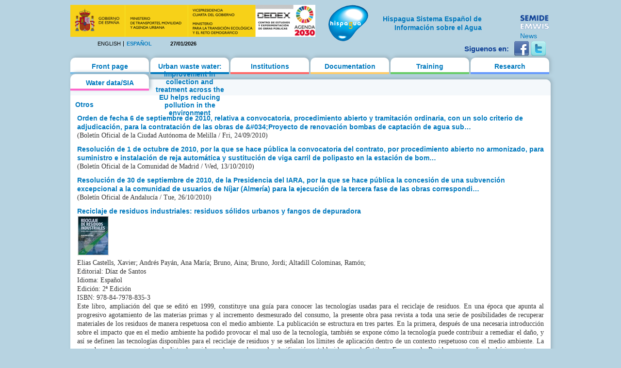

--- FILE ---
content_type: text/html; charset=utf-8
request_url: https://hispagua.cedex.es/en/category/tem%C3%A1tica/otros?page=429
body_size: 18691
content:
<!DOCTYPE html PUBLIC "-//W3C//DTD XHTML 1.0 Strict//EN" "http://www.w3.org/TR/xhtml1/DTD/xhtml1-strict.dtd">
<html xmlns="http://www.w3.org/1999/xhtml" xml:lang="en" lang="en" dir="ltr">

<head>
<meta http-equiv="Content-Type" content="text/html; charset=utf-8" />
  <title>Otros | Hispagua</title>
  <meta http-equiv="Content-Type" content="text/html; charset=utf-8" />
<link rel="alternate" type="application/rss+xml" title="RSS - Otros" href="/en/taxonomy/term/9829/0/feed" />
<link rel="shortcut icon" href="/sites/default/themes/hispagua/favicon.ico" type="image/x-icon" />
  <link type="text/css" rel="stylesheet" media="all" href="/sites/default/files/css/css_590d24f9cca7948e194d95de6bae9066.css" />
<link type="text/css" rel="stylesheet" media="print" href="/sites/default/files/css/css_75b17181302898566e483d889afc5ee3.css" />
<!--[if IE]>
<link type="text/css" rel="stylesheet" media="all" href="/sites/default/themes/hispagua/css/ie.css?S" />
<![endif]-->
<!--[if lte IE 6]>
<link type="text/css" rel="stylesheet" media="all" href="/sites/default/themes/hispagua/css/ie6.css?S" />
<![endif]-->
  <script type="text/javascript" src="/misc/jquery.js?7"></script>
<script type="text/javascript" src="/misc/drupal.js?7"></script>
<script type="text/javascript" src="/sites/all/modules/google_analytics/googleanalytics.js?7"></script>
<script type="text/javascript" src="/sites/all/modules/panels/js/panels.js?7"></script>
<script type="text/javascript" src="/sites/all/modules/pngfix/jquery.pngFix.js?7"></script>
<script type="text/javascript" src="/sites/all/modules/poormanscron/poormanscron.js?7"></script>
<script type="text/javascript">
<!--//--><![CDATA[//><!--
jQuery.extend(Drupal.settings, { "basePath": "/", "googleanalytics": { "trackOutgoing": 1, "trackMailto": 1, "trackDownload": 1, "trackDownloadExtensions": "7z|aac|arc|arj|asf|asx|avi|bin|csv|doc|exe|flv|gif|gz|gzip|hqx|jar|jpe?g|js|mp(2|3|4|e?g)|mov(ie)?|msi|msp|pdf|phps|png|ppt|qtm?|ra(m|r)?|sea|sit|tar|tgz|torrent|txt|wav|wma|wmv|wpd|xls|xml|z|zip" }, "cron": { "basePath": "/en/poormanscron", "runNext": 1769473707 } });
//--><!]]>
</script>
<script type="text/javascript">
<!--//--><![CDATA[//><!--
$(document).ready(function(){ $('#logoblock, #logos_l, #logos_r').pngFix(); });
//--><!]]>
</script>
  <meta name="google-site-verification" content="KpchBy4KuZJDQ7Y8goiAksWrga2UU4n_atsfu53OLM0" />
</head>
<body class="page not-front not-logged-in no-sidebars i18n-en page-category-temática-otros section-category">

      <div id="skip-link"><a href="#main-menu">Jump to Navigation</a></div>
  
  <div id="page-wrapper"><div id="page">

    <div id="header"><div class="section clearfix">

		<div id="logos_l">
			<a target="_self" href="http://www.cedex.es/CEDEX/LANG_CASTELLANO/"><img src="/sites/default/themes/hispagua/imgs/LOGO_CABECERA_CANAL_LAYOUT2.gif"  Title="ir a la web del CEDEX"; alt="CEDEX" ; width="95%"/></a>
		</div>
		<div  style="padding-top: 20px;"id="logos_r">
			<table>
				<tbody> 
						<td>
							<div><a target="_self" href="http://www.emwis.org/"><img src="/sites/default/themes/hispagua/imgs/logo-semide.png" alt="SEMIDE" width="95%" /></a></div>
														<div><a target="_self" href="http://www.emwis.org/thematicdirs/news">News</a></div>
													</td>
						
					</tr>
				</tbody>
			</table>
		</div>
		
		<div id="logoblock">
      
	          <a href="/en" title="Home" rel="home" id="logo"><img src="/sites/default/themes/hispagua/logo.png" alt="Home" width="100%" /></a>
      
              <div align="right" style="width: 230px; padding-left: 218px; padding-right: -214px; padding-top: 20px;" id="name-and-slogan">
                                    <h1 style="font-family: Arial, Helvetica, sans-serif; font-size:14px; " id="site-name">
                <a href="/en" title="Home" rel="home"><span>Hispagua Sistema Español de Información sobre el Agua</span></a>
              </h1>
                      
         
        </div> <!-- /#name-and-slogan -->
      		</div> 
      
      <div class="region region-header">
  <div id="block-locale-0" class="block block-locale first region-odd odd region-count-1 count-1">
  
  <div class="content">
    <ul><li class="en first active"><a href="/en/category/tem%C3%A1tica/otros" class="language-link active">English</a></li>
<li class="es last"><a href="/category/tem%C3%A1tica/otros" class="language-link">Español</a></li>
</ul>  </div>

  </div><!-- /.block -->
<div id="block-block-1" class="block block-block region-even even region-count-2 count-2">
  
  <div class="content">
    27/01/2026  </div>

  </div><!-- /.block -->
<div id="block-block-41" class="block block-block last region-odd odd region-count-3 count-3">
  
  <div class="content">
    <div id="redes-sociales-cabecera"><p>Siguenos en:</p><a href="https://www.facebook.com/Hispagua" target="_blank" title="Siguenos en facebook"><img alt="facebook" src="/sites/default/themes/hispagua/imgs/facebook.png"></a> <a href="https://twitter.com/hispagua" target="_blank" title="Siguenos en twitter"><img alt="twitter" src="/sites/default/themes/hispagua/imgs/twitter.png"></a><p>&nbsp;</p></div>  </div>

  </div><!-- /.block -->
</div><!-- /.region -->

    </div></div> <!-- /.section, /#header -->

    <div id="main-wrapper"><div id="main" class="clearfix with-navigation">

      <div id="content" class="column"><div class="section">

        
        
        <div class="breadcrumb"><a href="/en">Home</a> › </div>                  <h1 class="title">
                          Otros                      </h1>
        		                        
        
        <div id="content-area">
          <div id="node-35474" class="node node-type-hispagua-legislacion node-teaser build-mode-teaser clearfix">
  
      <h2 class="title"><a href="/en/documentacion/legislacion/35474">Orden de fecha 6 de septiembre de 2010, relativa a convocatoria, procedimiento abierto y tramitación ordinaria, con un solo criterio de adjudicación, para la contratación de las obras de &amp;#034;Proyecto de renovación bombas de captación de agua sub…</a></h2>
  
  
  <div class="content">
    <div class="hispagua_legislacion_data">
	<p>(Boletín Oficial de la Ciudad Autónoma de Melilla / Fri, 24/09/2010)</p></div>
  </div>

  
  </div> <!-- /.node -->
<div id="node-35482" class="node node-type-hispagua-legislacion node-teaser build-mode-teaser clearfix">
  
      <h2 class="title"><a href="/en/documentacion/legislacion/35482">Resolución de 1 de octubre de 2010, por la que se hace pública la convocatoria del contrato, por procedimiento abierto no armonizado, para suministro e instalación de reja automática y sustitución de viga carril de polipasto en la estación de bom…</a></h2>
  
  
  <div class="content">
    <div class="hispagua_legislacion_data">
	<p>(Boletín Oficial de la Comunidad de Madrid / Wed, 13/10/2010)</p></div>
  </div>

  
  </div> <!-- /.node -->
<div id="node-35525" class="node node-type-hispagua-legislacion node-teaser build-mode-teaser clearfix">
  
      <h2 class="title"><a href="/en/documentacion/legislacion/35525">Resolución de 30 de septiembre de 2010, de la Presidencia del IARA, por la que se hace pública la concesión de una subvención excepcional a la comunidad de usuarios de Níjar (Almería) para la ejecución de la tercera fase de las obras correspondi…</a></h2>
  
  
  <div class="content">
    <div class="hispagua_legislacion_data">
	<p>(Boletín Oficial de Andalucía / Tue, 26/10/2010)</p></div>
  </div>

  
  </div> <!-- /.node -->
<div id="node-29232" class="node node-type-hispagua-bibliografia node-teaser build-mode-teaser clearfix">
  
      <h2 class="title"><a href="/en/documentacion/bibliografia/29232">Reciclaje de residuos industriales: residuos sólidos urbanos y fangos de depuradora</a></h2>
  
  
  <div class="content">
    <div class="hispagua_bibliografia_data">
	<p><img src="/sites/default/files/hispagua_bibliografia/64.jpg" /></p><p>Elias Castells, Xavier; Andrés Payán, Ana María; Bruno, Aina; Bruno, Jordi; Altadill Colominas, Ramón;</p><p>Editorial: Díaz de Santos</p><p>Idioma: Español</p><p>Edición: 2ª Edición</p><p>ISBN: 978-84-7978-835-3</p><div>Este libro, ampliación del que se editó en 1999, constituye una guía para conocer las tecnologías usadas para el reciclaje de residuos. En una época que apunta al progresivo agotamiento de las materias primas y al incremento desmesurado del consumo, la presente obra pasa revista a toda una serie de posibilidades de recuperar materiales de los residuos de manera respetuosa con el medio ambiente.

La publicación se estructura en tres partes. En la primera, después de una
necesaria introducción sobre el impacto que en el medio ambiente ha podido provocar el mal uso de la tecnología, también se expone cómo la tecnología puede contribuir a remediar el daño, y así se definen las tecnologías disponibles para el reciclaje de residuos y se señalan los límites de aplicación dentro de un contexto respetuoso con el medio ambiente. La segunda parte, pasa revista a la lista de residuos, de acuerdo con la clasificación establecida por el Catálogo Europeo de Residuos y, atendiendo básicamente a su naturaleza orgánica o inorgánica, así como a las posibilidades de reciclaje que ofrecen de acuerdo con las tecnologías descritas anteriormente. La tercera parte, la más extensa, dedica un capítulo a cada una de las gamas de materiales reciclados que pueden lograrse con residuos industriales, residuos domiciliarios (RSU), fangos de depuradora, residuos mineros, biomasa residual, etc. Cada uno de estos capítulos, hasta un total de diez, se encuentra lleno de ejemplos prácticos de reutilización de residuos. También se hace mención al estado de la tecnología mundial sobre tratamiento de residuos, así como sus previsibles tendencias. Finalmente, la obra incluye un glosario, con más de 3.000 entradas, que constituye un diccionario de terminología ambiental muy útil para efectuar consultas rápidas.</div></div>
  </div>

  
  </div> <!-- /.node -->
<div id="node-29236" class="node node-type-hispagua-bibliografia node-teaser build-mode-teaser clearfix">
  
      <h2 class="title"><a href="/en/documentacion/bibliografia/29236">Modelación numérica en ríos en régimen permanente y variable. </a></h2>
  
  
  <div class="content">
    <div class="hispagua_bibliografia_data">
	<p><img src="/sites/default/files/hispagua_bibliografia/modelacion_numerica.png" /></p><p>Bladé, E; Sánchez-Juny, M.; Niñerola D.; Sánchez H.; Gómez-Valentín M. </p><p>Editorial: UPC. 2010 </p><p>Idioma: Español; </p><p>Edición:  1ª (2010)</p><p>ISBN: 9788498804003</p><div>La modelación numérica del flujo en lámina libre es una herramienta cada vez más utilizada y con un creciente abanico de posibles aplicaciones. HEC-RAS es un modelo numérico en continuo desarrollo, aplicable en el ámbito de la ingeniería hidráulica y fluvial, con una gran aceptación por parte de la administración pública.
Mediante la aplicación del modelo a casos reales, se presentan las bases teóricas esenciales (conceptos de régimen lento, régimen rápido, resalto, etc.), el funcionamiento general del programa (elaboración de un proyecto, creación de geometrías, gestión de planes, etc.), los aspectos clave a considerar en su ejecución (establecimiento de las condiciones de contorno, espaciamiento entre secciones, rugosidad, etc.), al tiempo que se trabaja también con elementos singulares (puentes, encauzamientos, pasos entubados bajo vía, etc.).
El libro se estructura de manera ordenada según los temas que se desarrollan en los cursos de modelación numérica en ríos (régimen permanente y régimen variable), impartidos por los miembros del grupo de investigación FLUMEN de la UPC.</div></div>
  </div>

  
  </div> <!-- /.node -->
<div id="node-30630" class="node node-type-hispagua-convocatoria node-teaser build-mode-teaser clearfix">
  
      <h2 class="title"><a href="/en/documentacion/convocatoria/30630">Jornada de puertas abiertas del Centro de Estudios de Puertos y Costas del CEDEX</a></h2>
  
  
  <div class="content">
    <div class="hispagua_convocatoria_data">
	</div>
  </div>

  
  </div> <!-- /.node -->
<div id="node-30688" class="node node-type-hispagua-convocatoria node-teaser build-mode-teaser clearfix">
  
      <h2 class="title"><a href="/en/documentacion/convocatoria/30688">Programas de Oficiales Profesionales Jóvenes (JPO) con el Sistema de las  Naciones Unidas.  2010</a></h2>
  
  
  <div class="content">
    <div class="hispagua_convocatoria_data">
	</div>
  </div>

  
  </div> <!-- /.node -->
<div id="node-41318" class="node node-type-hispagua-noticia node-teaser build-mode-teaser clearfix">
  
      <h2 class="title"><a href="/en/documentacion/noticia/41318">Narbona se compromete a que todas las obras dependientes de su Ministerio estén acabadas antes del comienzo de la Expo-2008 </a></h2>
  
  
  <div class="content">
    <div class="hispagua_noticia_data">
	<p>Thu, 27/01/2005</p></div>
  </div>

  
  </div> <!-- /.node -->
<div id="node-41952" class="node node-type-hispagua-noticia node-teaser build-mode-teaser clearfix">
  
      <h2 class="title"><a href="/en/documentacion/noticia/41952">La Cuenca Hidrográfica del Ebro y las Delegaciones de Gobierno de la Cuenca organizan el I Premio de Novela &quot;Ínsula del Ebro&quot;</a></h2>
  
  
  <div class="content">
    <div class="hispagua_noticia_data">
	<p>Thu, 12/05/2005</p></div>
  </div>

  
  </div> <!-- /.node -->
<div id="node-45540" class="node node-type-hispagua-noticia node-teaser build-mode-teaser clearfix">
  
      <h2 class="title"><a href="/en/documentacion/noticia/45540">Investigadores del CSIC reclaman un mayor esfuerzo en investigación para proteger la biodiversidad marina</a></h2>
  
  
  <div class="content">
    <div class="hispagua_noticia_data">
	<p>Thu, 06/07/2006</p></div>
  </div>

  
  </div> <!-- /.node -->
<div class="item-list"><ul class="pager"><li class="pager-first first"><a href="/en/category/tem%C3%A1tica/otros" title="Go to first page" class="active">« first</a></li>
<li class="pager-previous"><a href="/en/category/tem%C3%A1tica/otros?page=428" title="Go to previous page" class="active">‹ previous</a></li>
<li class="pager-ellipsis">…</li>
<li class="pager-item"><a href="/en/category/tem%C3%A1tica/otros?page=425" title="Go to page 426" class="active">426</a></li>
<li class="pager-item"><a href="/en/category/tem%C3%A1tica/otros?page=426" title="Go to page 427" class="active">427</a></li>
<li class="pager-item"><a href="/en/category/tem%C3%A1tica/otros?page=427" title="Go to page 428" class="active">428</a></li>
<li class="pager-item"><a href="/en/category/tem%C3%A1tica/otros?page=428" title="Go to page 429" class="active">429</a></li>
<li class="pager-current">430</li>
<li class="pager-item"><a href="/en/category/tem%C3%A1tica/otros?page=430" title="Go to page 431" class="active">431</a></li>
<li class="pager-item"><a href="/en/category/tem%C3%A1tica/otros?page=431" title="Go to page 432" class="active">432</a></li>
<li class="pager-item"><a href="/en/category/tem%C3%A1tica/otros?page=432" title="Go to page 433" class="active">433</a></li>
<li class="pager-item"><a href="/en/category/tem%C3%A1tica/otros?page=433" title="Go to page 434" class="active">434</a></li>
<li class="pager-next"><a href="/en/category/tem%C3%A1tica/otros?page=430" title="Go to next page" class="active">next ›</a></li>
<li class="pager-last last"><a href="/en/category/tem%C3%A1tica/otros?page=433" title="Go to last page" class="active">last »</a></li>
</ul></div>        </div>

        
                  <div class="feed-icons"><a href="/en/taxonomy/term/9829/0/feed" class="feed-icon"><img src="/misc/feed.png" alt="Syndicate content" title="RSS - Otros" width="16" height="16" /></a></div>
        
      </div></div> <!-- /.section, /#content -->

              <div id="navigation"><div class="section clearfix">
        
          
          <h2 class="element-invisible">Main menu</h2><ul id="main-menu" class="links clearfix"><li class="menu-627 first"><a href="/en" title="">Front page</a></li>
<li class="menu-3629"><a href="/en/https%3A/%252Fec.europa.eu/commission/presscorner/detail/en/ip_20_1563">Urban waste water: improvement in collection and treatment across the EU helps reducing pollution in the environment</a></li>
<li class="menu-958"><a href="/en/instituciones">Institutions</a></li>
<li class="menu-1064"><a href="/en/documentacion/actualidad/prensa" title="">Documentation</a></li>
<li class="menu-1065"><a href="/en/formacion/cursos" title="">Training</a></li>
<li class="menu-1066"><a href="/en/investigacion/organismos" title="">Research</a></li>
<li class="menu-1067 last"><a href="/en/datos" title="">Water data/SIA</a></li>
</ul>
          
        </div></div> <!-- /.section, /#navigation -->
      
      
      
    </div></div> <!-- /#main, /#main-wrapper -->

          <div id="footer"><div class="section">

        
                  <div id="footer-message">&copy; 2021 Hispagua  | <small>Sitio web optimizado para IE8, Firefox, Chrome y Safari</small></div>
        
        <div class="region region-footer">
  <div id="block-menu-secondary-links" class="block block-menu first last region-odd even region-count-1 count-4">
      <h2 class="title">Enlaces secundarios</h2>
  
  <div class="content">
    <ul class="menu"><li class="leaf first"><a href="/en/presentacion" title="">Presentation</a></li>
<li class="leaf"><a href="/en/mapa" title="">Site map</a></li>
<li class="leaf"><a href="http://www.aemet.es/es/portada" title="">Weather</a></li>
<li class="leaf"><a href="/en/avisolegal" title="">Legal notice</a></li>
<li class="leaf last"><a href="/en/ACCESIBILIDAD" title="">Accesibilidad</a></li>
</ul>  </div>

  </div><!-- /.block -->
</div><!-- /.region -->

      </div></div> <!-- /.section, /#footer -->
    
  </div></div> <!-- /#page, /#page-wrapper -->

  
  <script type="text/javascript">
<!--//--><![CDATA[//><!--
var _gaq = _gaq || [];_gaq.push(["_setAccount", "UA-194832288-1"]);_gaq.push(["_gat._anonymizeIp"]);_gaq.push(["_trackPageview"]);(function() {var ga = document.createElement("script");ga.type = "text/javascript";ga.async = true;ga.src = ("https:" == document.location.protocol ? "https://ssl" : "http://www") + ".google-analytics.com/ga.js";var s = document.getElementsByTagName("script")[0];s.parentNode.insertBefore(ga, s);})();
//--><!]]>
</script>

</body>
</html>
